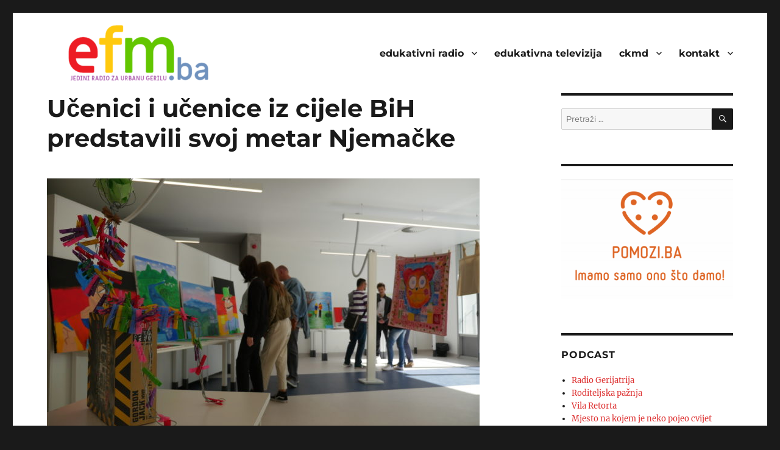

--- FILE ---
content_type: text/html; charset=UTF-8
request_url: https://efm.ba/ucenici-i-ucenice-iz-cijele-bih-predstavili-svoj-metar-njemack/
body_size: 19499
content:
<!DOCTYPE html>
<html lang="bs-BA" class="no-js">
<head>
	<meta charset="UTF-8">
	<meta name="viewport" content="width=device-width, initial-scale=1.0">
	<link rel="profile" href="https://gmpg.org/xfn/11">
		<link rel="pingback" href="https://efm.ba/xmlrpc.php">
		<script>
(function(html){html.className = html.className.replace(/\bno-js\b/,'js')})(document.documentElement);
//# sourceURL=twentysixteen_javascript_detection
</script>
<title>Učenici i učenice iz cijele BiH predstavili svoj metar Njemačke &#8211; © 1996-2026 EFM.ba. All Rights Reserved.</title>
<meta name='robots' content='max-image-preview:large' />
<link rel="alternate" type="application/rss+xml" title="© 1996-2026 EFM.ba. All Rights Reserved. &raquo; novosti" href="https://efm.ba/feed/" />
<link rel="alternate" type="application/rss+xml" title="© 1996-2026 EFM.ba. All Rights Reserved. &raquo;  novosti o komentarima" href="https://efm.ba/comments/feed/" />
<link rel="alternate" type="application/rss+xml" title="© 1996-2026 EFM.ba. All Rights Reserved. &raquo; Učenici i učenice iz cijele BiH predstavili svoj metar Njemačke novosti o komentarima" href="https://efm.ba/ucenici-i-ucenice-iz-cijele-bih-predstavili-svoj-metar-njemack/feed/" />
<link rel="alternate" title="oEmbed (JSON)" type="application/json+oembed" href="https://efm.ba/wp-json/oembed/1.0/embed?url=https%3A%2F%2Fefm.ba%2Fucenici-i-ucenice-iz-cijele-bih-predstavili-svoj-metar-njemack%2F" />
<link rel="alternate" title="oEmbed (XML)" type="text/xml+oembed" href="https://efm.ba/wp-json/oembed/1.0/embed?url=https%3A%2F%2Fefm.ba%2Fucenici-i-ucenice-iz-cijele-bih-predstavili-svoj-metar-njemack%2F&#038;format=xml" />
<style id='wp-img-auto-sizes-contain-inline-css'>
img:is([sizes=auto i],[sizes^="auto," i]){contain-intrinsic-size:3000px 1500px}
/*# sourceURL=wp-img-auto-sizes-contain-inline-css */
</style>

<link rel='stylesheet' id='fttb-style-css' href='https://efm.ba/wp-content/plugins/float-to-top-button/css/float-to-top-button.min.css?ver=2.3.6' media='all' />
<link rel='stylesheet' id='pmb_common-css' href='https://efm.ba/wp-content/plugins/print-my-blog/assets/styles/pmb-common.css?ver=1763645541' media='all' />
<style id='wp-emoji-styles-inline-css'>

	img.wp-smiley, img.emoji {
		display: inline !important;
		border: none !important;
		box-shadow: none !important;
		height: 1em !important;
		width: 1em !important;
		margin: 0 0.07em !important;
		vertical-align: -0.1em !important;
		background: none !important;
		padding: 0 !important;
	}
/*# sourceURL=wp-emoji-styles-inline-css */
</style>
<link rel='stylesheet' id='wp-block-library-css' href='https://efm.ba/wp-includes/css/dist/block-library/style.min.css?ver=6.9' media='all' />
<style id='global-styles-inline-css'>
:root{--wp--preset--aspect-ratio--square: 1;--wp--preset--aspect-ratio--4-3: 4/3;--wp--preset--aspect-ratio--3-4: 3/4;--wp--preset--aspect-ratio--3-2: 3/2;--wp--preset--aspect-ratio--2-3: 2/3;--wp--preset--aspect-ratio--16-9: 16/9;--wp--preset--aspect-ratio--9-16: 9/16;--wp--preset--color--black: #000000;--wp--preset--color--cyan-bluish-gray: #abb8c3;--wp--preset--color--white: #fff;--wp--preset--color--pale-pink: #f78da7;--wp--preset--color--vivid-red: #cf2e2e;--wp--preset--color--luminous-vivid-orange: #ff6900;--wp--preset--color--luminous-vivid-amber: #fcb900;--wp--preset--color--light-green-cyan: #7bdcb5;--wp--preset--color--vivid-green-cyan: #00d084;--wp--preset--color--pale-cyan-blue: #8ed1fc;--wp--preset--color--vivid-cyan-blue: #0693e3;--wp--preset--color--vivid-purple: #9b51e0;--wp--preset--color--dark-gray: #1a1a1a;--wp--preset--color--medium-gray: #686868;--wp--preset--color--light-gray: #e5e5e5;--wp--preset--color--blue-gray: #4d545c;--wp--preset--color--bright-blue: #007acc;--wp--preset--color--light-blue: #9adffd;--wp--preset--color--dark-brown: #402b30;--wp--preset--color--medium-brown: #774e24;--wp--preset--color--dark-red: #640c1f;--wp--preset--color--bright-red: #ff675f;--wp--preset--color--yellow: #ffef8e;--wp--preset--gradient--vivid-cyan-blue-to-vivid-purple: linear-gradient(135deg,rgb(6,147,227) 0%,rgb(155,81,224) 100%);--wp--preset--gradient--light-green-cyan-to-vivid-green-cyan: linear-gradient(135deg,rgb(122,220,180) 0%,rgb(0,208,130) 100%);--wp--preset--gradient--luminous-vivid-amber-to-luminous-vivid-orange: linear-gradient(135deg,rgb(252,185,0) 0%,rgb(255,105,0) 100%);--wp--preset--gradient--luminous-vivid-orange-to-vivid-red: linear-gradient(135deg,rgb(255,105,0) 0%,rgb(207,46,46) 100%);--wp--preset--gradient--very-light-gray-to-cyan-bluish-gray: linear-gradient(135deg,rgb(238,238,238) 0%,rgb(169,184,195) 100%);--wp--preset--gradient--cool-to-warm-spectrum: linear-gradient(135deg,rgb(74,234,220) 0%,rgb(151,120,209) 20%,rgb(207,42,186) 40%,rgb(238,44,130) 60%,rgb(251,105,98) 80%,rgb(254,248,76) 100%);--wp--preset--gradient--blush-light-purple: linear-gradient(135deg,rgb(255,206,236) 0%,rgb(152,150,240) 100%);--wp--preset--gradient--blush-bordeaux: linear-gradient(135deg,rgb(254,205,165) 0%,rgb(254,45,45) 50%,rgb(107,0,62) 100%);--wp--preset--gradient--luminous-dusk: linear-gradient(135deg,rgb(255,203,112) 0%,rgb(199,81,192) 50%,rgb(65,88,208) 100%);--wp--preset--gradient--pale-ocean: linear-gradient(135deg,rgb(255,245,203) 0%,rgb(182,227,212) 50%,rgb(51,167,181) 100%);--wp--preset--gradient--electric-grass: linear-gradient(135deg,rgb(202,248,128) 0%,rgb(113,206,126) 100%);--wp--preset--gradient--midnight: linear-gradient(135deg,rgb(2,3,129) 0%,rgb(40,116,252) 100%);--wp--preset--font-size--small: 13px;--wp--preset--font-size--medium: 20px;--wp--preset--font-size--large: 36px;--wp--preset--font-size--x-large: 42px;--wp--preset--spacing--20: 0.44rem;--wp--preset--spacing--30: 0.67rem;--wp--preset--spacing--40: 1rem;--wp--preset--spacing--50: 1.5rem;--wp--preset--spacing--60: 2.25rem;--wp--preset--spacing--70: 3.38rem;--wp--preset--spacing--80: 5.06rem;--wp--preset--shadow--natural: 6px 6px 9px rgba(0, 0, 0, 0.2);--wp--preset--shadow--deep: 12px 12px 50px rgba(0, 0, 0, 0.4);--wp--preset--shadow--sharp: 6px 6px 0px rgba(0, 0, 0, 0.2);--wp--preset--shadow--outlined: 6px 6px 0px -3px rgb(255, 255, 255), 6px 6px rgb(0, 0, 0);--wp--preset--shadow--crisp: 6px 6px 0px rgb(0, 0, 0);}:where(.is-layout-flex){gap: 0.5em;}:where(.is-layout-grid){gap: 0.5em;}body .is-layout-flex{display: flex;}.is-layout-flex{flex-wrap: wrap;align-items: center;}.is-layout-flex > :is(*, div){margin: 0;}body .is-layout-grid{display: grid;}.is-layout-grid > :is(*, div){margin: 0;}:where(.wp-block-columns.is-layout-flex){gap: 2em;}:where(.wp-block-columns.is-layout-grid){gap: 2em;}:where(.wp-block-post-template.is-layout-flex){gap: 1.25em;}:where(.wp-block-post-template.is-layout-grid){gap: 1.25em;}.has-black-color{color: var(--wp--preset--color--black) !important;}.has-cyan-bluish-gray-color{color: var(--wp--preset--color--cyan-bluish-gray) !important;}.has-white-color{color: var(--wp--preset--color--white) !important;}.has-pale-pink-color{color: var(--wp--preset--color--pale-pink) !important;}.has-vivid-red-color{color: var(--wp--preset--color--vivid-red) !important;}.has-luminous-vivid-orange-color{color: var(--wp--preset--color--luminous-vivid-orange) !important;}.has-luminous-vivid-amber-color{color: var(--wp--preset--color--luminous-vivid-amber) !important;}.has-light-green-cyan-color{color: var(--wp--preset--color--light-green-cyan) !important;}.has-vivid-green-cyan-color{color: var(--wp--preset--color--vivid-green-cyan) !important;}.has-pale-cyan-blue-color{color: var(--wp--preset--color--pale-cyan-blue) !important;}.has-vivid-cyan-blue-color{color: var(--wp--preset--color--vivid-cyan-blue) !important;}.has-vivid-purple-color{color: var(--wp--preset--color--vivid-purple) !important;}.has-black-background-color{background-color: var(--wp--preset--color--black) !important;}.has-cyan-bluish-gray-background-color{background-color: var(--wp--preset--color--cyan-bluish-gray) !important;}.has-white-background-color{background-color: var(--wp--preset--color--white) !important;}.has-pale-pink-background-color{background-color: var(--wp--preset--color--pale-pink) !important;}.has-vivid-red-background-color{background-color: var(--wp--preset--color--vivid-red) !important;}.has-luminous-vivid-orange-background-color{background-color: var(--wp--preset--color--luminous-vivid-orange) !important;}.has-luminous-vivid-amber-background-color{background-color: var(--wp--preset--color--luminous-vivid-amber) !important;}.has-light-green-cyan-background-color{background-color: var(--wp--preset--color--light-green-cyan) !important;}.has-vivid-green-cyan-background-color{background-color: var(--wp--preset--color--vivid-green-cyan) !important;}.has-pale-cyan-blue-background-color{background-color: var(--wp--preset--color--pale-cyan-blue) !important;}.has-vivid-cyan-blue-background-color{background-color: var(--wp--preset--color--vivid-cyan-blue) !important;}.has-vivid-purple-background-color{background-color: var(--wp--preset--color--vivid-purple) !important;}.has-black-border-color{border-color: var(--wp--preset--color--black) !important;}.has-cyan-bluish-gray-border-color{border-color: var(--wp--preset--color--cyan-bluish-gray) !important;}.has-white-border-color{border-color: var(--wp--preset--color--white) !important;}.has-pale-pink-border-color{border-color: var(--wp--preset--color--pale-pink) !important;}.has-vivid-red-border-color{border-color: var(--wp--preset--color--vivid-red) !important;}.has-luminous-vivid-orange-border-color{border-color: var(--wp--preset--color--luminous-vivid-orange) !important;}.has-luminous-vivid-amber-border-color{border-color: var(--wp--preset--color--luminous-vivid-amber) !important;}.has-light-green-cyan-border-color{border-color: var(--wp--preset--color--light-green-cyan) !important;}.has-vivid-green-cyan-border-color{border-color: var(--wp--preset--color--vivid-green-cyan) !important;}.has-pale-cyan-blue-border-color{border-color: var(--wp--preset--color--pale-cyan-blue) !important;}.has-vivid-cyan-blue-border-color{border-color: var(--wp--preset--color--vivid-cyan-blue) !important;}.has-vivid-purple-border-color{border-color: var(--wp--preset--color--vivid-purple) !important;}.has-vivid-cyan-blue-to-vivid-purple-gradient-background{background: var(--wp--preset--gradient--vivid-cyan-blue-to-vivid-purple) !important;}.has-light-green-cyan-to-vivid-green-cyan-gradient-background{background: var(--wp--preset--gradient--light-green-cyan-to-vivid-green-cyan) !important;}.has-luminous-vivid-amber-to-luminous-vivid-orange-gradient-background{background: var(--wp--preset--gradient--luminous-vivid-amber-to-luminous-vivid-orange) !important;}.has-luminous-vivid-orange-to-vivid-red-gradient-background{background: var(--wp--preset--gradient--luminous-vivid-orange-to-vivid-red) !important;}.has-very-light-gray-to-cyan-bluish-gray-gradient-background{background: var(--wp--preset--gradient--very-light-gray-to-cyan-bluish-gray) !important;}.has-cool-to-warm-spectrum-gradient-background{background: var(--wp--preset--gradient--cool-to-warm-spectrum) !important;}.has-blush-light-purple-gradient-background{background: var(--wp--preset--gradient--blush-light-purple) !important;}.has-blush-bordeaux-gradient-background{background: var(--wp--preset--gradient--blush-bordeaux) !important;}.has-luminous-dusk-gradient-background{background: var(--wp--preset--gradient--luminous-dusk) !important;}.has-pale-ocean-gradient-background{background: var(--wp--preset--gradient--pale-ocean) !important;}.has-electric-grass-gradient-background{background: var(--wp--preset--gradient--electric-grass) !important;}.has-midnight-gradient-background{background: var(--wp--preset--gradient--midnight) !important;}.has-small-font-size{font-size: var(--wp--preset--font-size--small) !important;}.has-medium-font-size{font-size: var(--wp--preset--font-size--medium) !important;}.has-large-font-size{font-size: var(--wp--preset--font-size--large) !important;}.has-x-large-font-size{font-size: var(--wp--preset--font-size--x-large) !important;}
/*# sourceURL=global-styles-inline-css */
</style>

<style id='classic-theme-styles-inline-css'>
/*! This file is auto-generated */
.wp-block-button__link{color:#fff;background-color:#32373c;border-radius:9999px;box-shadow:none;text-decoration:none;padding:calc(.667em + 2px) calc(1.333em + 2px);font-size:1.125em}.wp-block-file__button{background:#32373c;color:#fff;text-decoration:none}
/*# sourceURL=/wp-includes/css/classic-themes.min.css */
</style>
<style id='wpxpo-global-style-inline-css'>
:root { --preset-color1: #037fff --preset-color2: #026fe0 --preset-color3: #071323 --preset-color4: #132133 --preset-color5: #34495e --preset-color6: #787676 --preset-color7: #f0f2f3 --preset-color8: #f8f9fa --preset-color9: #ffffff }
/*# sourceURL=wpxpo-global-style-inline-css */
</style>
<style id='ultp-preset-colors-style-inline-css'>
:root { --postx_preset_Base_1_color: #f4f4ff; --postx_preset_Base_2_color: #dddff8; --postx_preset_Base_3_color: #B4B4D6; --postx_preset_Primary_color: #3323f0; --postx_preset_Secondary_color: #4a5fff; --postx_preset_Tertiary_color: #FFFFFF; --postx_preset_Contrast_3_color: rgba(108,85,115,1); --postx_preset_Contrast_2_color: #262657; --postx_preset_Contrast_1_color: #10102e; --postx_preset_Over_Primary_color: #ffffff; --postx_preset_Custom_2z_color: rgba(184,35,196,1);  }
/*# sourceURL=ultp-preset-colors-style-inline-css */
</style>
<style id='ultp-preset-gradient-style-inline-css'>
:root { --postx_preset_Primary_to_Secondary_to_Right_gradient: linear-gradient(90deg, var(--postx_preset_Primary_color) 0%, var(--postx_preset_Secondary_color) 100%); --postx_preset_Primary_to_Secondary_to_Bottom_gradient: linear-gradient(180deg, var(--postx_preset_Primary_color) 0%, var(--postx_preset_Secondary_color) 100%); --postx_preset_Secondary_to_Primary_to_Right_gradient: linear-gradient(90deg, var(--postx_preset_Secondary_color) 0%, var(--postx_preset_Primary_color) 100%); --postx_preset_Secondary_to_Primary_to_Bottom_gradient: linear-gradient(180deg, var(--postx_preset_Secondary_color) 0%, var(--postx_preset_Primary_color) 100%); --postx_preset_Cold_Evening_gradient: linear-gradient(0deg, rgb(12, 52, 131) 0%, rgb(162, 182, 223) 100%, rgb(107, 140, 206) 100%, rgb(162, 182, 223) 100%); --postx_preset_Purple_Division_gradient: linear-gradient(0deg, rgb(112, 40, 228) 0%, rgb(229, 178, 202) 100%); --postx_preset_Over_Sun_gradient: linear-gradient(60deg, rgb(171, 236, 214) 0%, rgb(251, 237, 150) 100%); --postx_preset_Morning_Salad_gradient: linear-gradient(-255deg, rgb(183, 248, 219) 0%, rgb(80, 167, 194) 100%); --postx_preset_Fabled_Sunset_gradient: linear-gradient(-270deg, rgb(35, 21, 87) 0%, rgb(68, 16, 122) 29%, rgb(255, 19, 97) 67%, rgb(255, 248, 0) 100%);  }
/*# sourceURL=ultp-preset-gradient-style-inline-css */
</style>
<style id='ultp-preset-typo-style-inline-css'>
@import url('https://fonts.googleapis.com/css?family=Roboto:100,100i,300,300i,400,400i,500,500i,700,700i,900,900i'); :root { --postx_preset_Heading_typo_font_family: Roboto; --postx_preset_Heading_typo_font_family_type: sans-serif; --postx_preset_Heading_typo_font_weight: 600; --postx_preset_Heading_typo_text_transform: capitalize; --postx_preset_Body_and_Others_typo_font_family: Roboto; --postx_preset_Body_and_Others_typo_font_family_type: sans-serif; --postx_preset_Body_and_Others_typo_font_weight: 400; --postx_preset_Body_and_Others_typo_text_transform: lowercase; --postx_preset_body_typo_font_size_lg: 16px; --postx_preset_paragraph_1_typo_font_size_lg: 12px; --postx_preset_paragraph_2_typo_font_size_lg: 12px; --postx_preset_paragraph_3_typo_font_size_lg: 12px; --postx_preset_heading_h1_typo_font_size_lg: 42px; --postx_preset_heading_h2_typo_font_size_lg: 36px; --postx_preset_heading_h3_typo_font_size_lg: 30px; --postx_preset_heading_h4_typo_font_size_lg: 24px; --postx_preset_heading_h5_typo_font_size_lg: 20px; --postx_preset_heading_h6_typo_font_size_lg: 16px; }
/*# sourceURL=ultp-preset-typo-style-inline-css */
</style>
<link rel='stylesheet' id='twentysixteen-fonts-css' href='https://efm.ba/wp-content/themes/twentysixteen/fonts/merriweather-plus-montserrat-plus-inconsolata.css?ver=20230328' media='all' />
<link rel='stylesheet' id='genericons-css' href='https://efm.ba/wp-content/themes/twentysixteen/genericons/genericons.css?ver=20251101' media='all' />
<link rel='stylesheet' id='twentysixteen-style-css' href='https://efm.ba/wp-content/themes/twentysixteen/style.css?ver=20251202' media='all' />
<style id='twentysixteen-style-inline-css'>

		/* Custom Link Color */
		.menu-toggle:hover,
		.menu-toggle:focus,
		a,
		.main-navigation a:hover,
		.main-navigation a:focus,
		.dropdown-toggle:hover,
		.dropdown-toggle:focus,
		.social-navigation a:hover:before,
		.social-navigation a:focus:before,
		.post-navigation a:hover .post-title,
		.post-navigation a:focus .post-title,
		.tagcloud a:hover,
		.tagcloud a:focus,
		.site-branding .site-title a:hover,
		.site-branding .site-title a:focus,
		.entry-title a:hover,
		.entry-title a:focus,
		.entry-footer a:hover,
		.entry-footer a:focus,
		.comment-metadata a:hover,
		.comment-metadata a:focus,
		.pingback .comment-edit-link:hover,
		.pingback .comment-edit-link:focus,
		.comment-reply-link,
		.comment-reply-link:hover,
		.comment-reply-link:focus,
		.required,
		.site-info a:hover,
		.site-info a:focus {
			color: #dd3333;
		}

		mark,
		ins,
		button:hover,
		button:focus,
		input[type="button"]:hover,
		input[type="button"]:focus,
		input[type="reset"]:hover,
		input[type="reset"]:focus,
		input[type="submit"]:hover,
		input[type="submit"]:focus,
		.pagination .prev:hover,
		.pagination .prev:focus,
		.pagination .next:hover,
		.pagination .next:focus,
		.widget_calendar tbody a,
		.page-links a:hover,
		.page-links a:focus {
			background-color: #dd3333;
		}

		input[type="date"]:focus,
		input[type="time"]:focus,
		input[type="datetime-local"]:focus,
		input[type="week"]:focus,
		input[type="month"]:focus,
		input[type="text"]:focus,
		input[type="email"]:focus,
		input[type="url"]:focus,
		input[type="password"]:focus,
		input[type="search"]:focus,
		input[type="tel"]:focus,
		input[type="number"]:focus,
		textarea:focus,
		.tagcloud a:hover,
		.tagcloud a:focus,
		.menu-toggle:hover,
		.menu-toggle:focus {
			border-color: #dd3333;
		}

		@media screen and (min-width: 56.875em) {
			.main-navigation li:hover > a,
			.main-navigation li.focus > a {
				color: #dd3333;
			}
		}
	
/*# sourceURL=twentysixteen-style-inline-css */
</style>
<link rel='stylesheet' id='twentysixteen-block-style-css' href='https://efm.ba/wp-content/themes/twentysixteen/css/blocks.css?ver=20240817' media='all' />
<script src="https://efm.ba/wp-includes/js/jquery/jquery.min.js?ver=3.7.1" id="jquery-core-js"></script>
<script src="https://efm.ba/wp-includes/js/jquery/jquery-migrate.min.js?ver=3.4.1" id="jquery-migrate-js"></script>
<script id="twentysixteen-script-js-extra">
var screenReaderText = {"expand":"pro\u0161iri podmeni","collapse":"zatvori podmeni"};
//# sourceURL=twentysixteen-script-js-extra
</script>
<script src="https://efm.ba/wp-content/themes/twentysixteen/js/functions.js?ver=20230629" id="twentysixteen-script-js" defer data-wp-strategy="defer"></script>
<link rel="https://api.w.org/" href="https://efm.ba/wp-json/" /><link rel="alternate" title="JSON" type="application/json" href="https://efm.ba/wp-json/wp/v2/posts/7759" /><link rel="EditURI" type="application/rsd+xml" title="RSD" href="https://efm.ba/xmlrpc.php?rsd" />
<meta name="generator" content="WordPress 6.9" />
<link rel="canonical" href="https://efm.ba/ucenici-i-ucenice-iz-cijele-bih-predstavili-svoj-metar-njemack/" />
<link rel='shortlink' href='https://efm.ba/?p=7759' />
<!--Customizer CSS--> 
<style type="text/css">
.site-footer span[role=separator] {
    display: none;
}
.site-info>a:last-child {
    display: none;
}
.site-footer .site-title:after {
    display: none;
}
</style> 
<!--/Customizer CSS-->
		<style type="text/css" id="twentysixteen-header-css">
		.site-branding {
			margin: 0 auto 0 0;
		}

		.site-branding .site-title,
		.site-description {
			clip-path: inset(50%);
			position: absolute;
		}
		</style>
		<link rel="icon" href="https://efm.ba/wp-content/uploads/2017/04/cropped-efm_logo_manual_white_50-1-32x32.png" sizes="32x32" />
<link rel="icon" href="https://efm.ba/wp-content/uploads/2017/04/cropped-efm_logo_manual_white_50-1-192x192.png" sizes="192x192" />
<link rel="apple-touch-icon" href="https://efm.ba/wp-content/uploads/2017/04/cropped-efm_logo_manual_white_50-1-180x180.png" />
<meta name="msapplication-TileImage" content="https://efm.ba/wp-content/uploads/2017/04/cropped-efm_logo_manual_white_50-1-270x270.png" />
		<style id="wp-custom-css">
			.pt-cv-readmore {
    color: whitesmoke !important;
    background-color: coral !important;
	background-image: linear-gradient(lightblue, darkblue) !important;
  border: none !important;
	font-size: 14px !important;
	text-transform: lowercase;
	font-weight: 700 !important;
}

.pt-cv-thumbnail pull-left {
	border: 1px solid #1e73be !important;
}

psac-post-title {
	border: 1px solid #1e73be !important;
}

@media screen and (min-width: 61.5625em) {
  #masthead {
    padding-top: 1em;
		padding-bottom: 1em;
  }
	.site-branding,
	.site-header-menu {
		margin-left: 30px;
		font-weight: 700 !important;
	},
  .header-image {
    margin: 1.5em 0;
  }
}

.custom-logo {
	max-width: 380px !important;

.site-description {
	font-weight: 800 !important;
	padding: 8px 5px 5px 41px;
	background-color: #eeeeee !important;
	border: 1pt solid #ddd !important;
	border-radius: 5px;
}

@import url('https://fonts.googleapis.com/css2?family=Alegreya+Sans:wght@700&display=swap') !important;

.site-title {
font-family: 'Alegreya Sans', sans-serif !important;
	font-size: 3rem !important;
}

.ckmdlinkovi a{
	color: #182B6F;
	font-weight: 900;
}

.etvlinkovi a{
	color: #97CD5F;
	font-weight: 900;
}

.efmlinkovi a{
	color: #lightblue;
	font-weight: 900;
}
			</style>
		<link rel='stylesheet' id='category_posts_tabber-css' href='https://efm.ba/wp-content/plugins/category-posts-tabber/css/cpt-widget.css' media='all' />
</head>

<body class="wp-singular post-template-default single single-post postid-7759 single-format-standard wp-custom-logo wp-embed-responsive wp-theme-twentysixteen postx-page group-blog">
<div id="page" class="site">
	<div class="site-inner">
		<a class="skip-link screen-reader-text" href="#content">
			Preskoči na sadržaj		</a>

		<header id="masthead" class="site-header">
			<div class="site-header-main">
				<div class="site-branding">
					<a href="https://efm.ba/" class="custom-logo-link" rel="home"><img width="240" height="100" src="https://efm.ba/wp-content/uploads/2020/11/cropped-EFM_LOGO480x200_trans.png" class="custom-logo" alt="© 1996-2026 EFM.ba. All Rights Reserved." decoding="async" /></a>						<p class="site-title"><a href="https://efm.ba/" rel="home" >© 1996-2026 EFM.ba. All Rights Reserved.</a></p>
												<p class="site-description">Ko ne sluša neće ni čut..</p>
									</div><!-- .site-branding -->

									<button id="menu-toggle" class="menu-toggle">Meni</button>

					<div id="site-header-menu" class="site-header-menu">
													<nav id="site-navigation" class="main-navigation" aria-label="Glavni meni">
								<div class="menu-glavni-container"><ul id="menu-glavni" class="primary-menu"><li id="menu-item-9306" class="menu-item menu-item-type-custom menu-item-object-custom menu-item-home menu-item-has-children menu-item-9306"><a href="http://efm.ba/">edukativni radio</a>
<ul class="sub-menu">
	<li id="menu-item-62" class="menu-item menu-item-type-post_type menu-item-object-page menu-item-62"><a href="https://efm.ba/muzika-umjetnost-kultura-akcija/">muzika. umjetnost. kultura. akcija.</a></li>
	<li id="menu-item-15470" class="menu-item menu-item-type-custom menu-item-object-custom menu-item-15470"><a href="https://zokacatic.com/category/crtice-iz-zgrada/">crtice iz (z)grada</a></li>
	<li id="menu-item-10747" class="menu-item menu-item-type-post_type menu-item-object-page menu-item-10747"><a href="https://efm.ba/efm-podcast/">efm podcast</a></li>
</ul>
</li>
<li id="menu-item-10744" class="menu-item menu-item-type-post_type menu-item-object-page menu-item-10744"><a href="https://efm.ba/edukativna-televizija/">edukativna televizija</a></li>
<li id="menu-item-10734" class="menu-item menu-item-type-post_type menu-item-object-page menu-item-has-children menu-item-10734"><a href="https://efm.ba/ckmd-vijesti/">ckmd</a>
<ul class="sub-menu">
	<li id="menu-item-10739" class="menu-item menu-item-type-post_type menu-item-object-page menu-item-10739"><a href="https://efm.ba/ckmd-o-nama/">o nama</a></li>
	<li id="menu-item-3409" class="menu-item menu-item-type-post_type menu-item-object-page menu-item-3409"><a href="https://efm.ba/ckmd-vijesti/usluge-centra-za-kulturnu-medijsku-dekontaminaciju/">usluge</a></li>
	<li id="menu-item-3408" class="menu-item menu-item-type-post_type menu-item-object-page menu-item-3408"><a href="https://efm.ba/ckmd-vijesti/tim-centra-za-kulturnu-medijsku-dekontaminaciju/">tim</a></li>
	<li id="menu-item-3407" class="menu-item menu-item-type-post_type menu-item-object-page menu-item-has-children menu-item-3407"><a href="https://efm.ba/ckmd-vijesti/projekti-centra-za-kulturnu-medijsku-dekontaminaciju/">projekti</a>
	<ul class="sub-menu">
		<li id="menu-item-3420" class="menu-item menu-item-type-post_type menu-item-object-page menu-item-3420"><a href="https://efm.ba/ckmd-vijesti/projekti-centra-za-kulturnu-medijsku-dekontaminaciju/ad-hoc-aktivizam/">ad hoc aktivizam</a></li>
		<li id="menu-item-3492" class="menu-item menu-item-type-post_type menu-item-object-page menu-item-3492"><a href="https://efm.ba/ckmd-vijesti/projekti-centra-za-kulturnu-medijsku-dekontaminaciju/print-audio-video-novinarstvo/">print, audio i video novinarstvo</a></li>
		<li id="menu-item-3444" class="menu-item menu-item-type-post_type menu-item-object-page menu-item-3444"><a href="https://efm.ba/ckmd-vijesti/projekti-centra-za-kulturnu-medijsku-dekontaminaciju/istrazivacko-novinarstvo-u-borbi-protiv-mita-korupcije/">istraživačko novinarstvo u borbi protiv mita i korupcije</a></li>
	</ul>
</li>
	<li id="menu-item-10735" class="menu-item menu-item-type-post_type menu-item-object-page menu-item-10735"><a href="https://efm.ba/ckmd-vijesti/">vijesti</a></li>
</ul>
</li>
<li id="menu-item-3742" class="menu-item menu-item-type-post_type menu-item-object-page menu-item-has-children menu-item-3742"><a href="https://efm.ba/kontakt/">kontakt</a>
<ul class="sub-menu">
	<li id="menu-item-23" class="menu-item menu-item-type-post_type menu-item-object-page menu-item-23"><a href="https://efm.ba/efm-marketing/">marketing</a></li>
</ul>
</li>
</ul></div>							</nav><!-- .main-navigation -->
						
											</div><!-- .site-header-menu -->
							</div><!-- .site-header-main -->

					</header><!-- .site-header -->

		<div id="content" class="site-content">

<div id="primary" class="content-area">
	<main id="main" class="site-main">
		
<article id="post-7759" class="post-7759 post type-post status-publish format-standard has-post-thumbnail hentry category-ckmd">
	<header class="entry-header">
		<h1 class="entry-title">Učenici i učenice iz cijele BiH predstavili svoj metar Njemačke</h1>	</header><!-- .entry-header -->

	
	
		<div class="post-thumbnail">
			<img width="710" height="420" src="https://efm.ba/wp-content/uploads/2019/10/Goethe-Izlozba-radova-8-710x420.jpg" class="attachment-post-thumbnail size-post-thumbnail wp-post-image" alt="" decoding="async" fetchpriority="high" sizes="(max-width: 709px) 85vw, (max-width: 909px) 67vw, (max-width: 984px) 60vw, (max-width: 1362px) 62vw, 840px" />	</div><!-- .post-thumbnail -->

	
	<div class="entry-content">
		<p>Izložba umjetničkih radova pedeset učenika i učenica osnovnih i srednjih škola iz Sarajeva, Tuzle, Mostara, Zenice, Bijeljine, Bosanske Krupe, Gračanice, Trebinja i Nemile predstavljena je u Dječijoj kući Novo Sarajevo. Radovi su nastali kao rezultat dvodnevnih umjetničkih radionica iz oblasti slikarstva, vajarstva i grafike koje su održane u Srednjoj školi primijenjenih umjetnosti u Sarajevu. Radionice i izložba realizirani su u okviru projekta (M)ein Meter Deutschland / (Moj) metar Njemačke koji Goethe-Institut BiH implementira u saradnji sa svojim partnerskim školama (PASCH).</p>
<p>Učenici i učenice su vlastitim radovima iz perspektive svoje domovine predstavili kako oni vide svoj metar Njemačke. Naglašavajući odlično druženje sa vršnjacima iz svih dijelova BiH, učenica Opće gimnazije iz Bosanske Krupe, Lejla Mesić, istakla je da su imali priliku naučiti dosta novih stvari. “<em>Svoju kreativnost ispoljili smo kroz umjetnički pravac koji nam najviše odgovara. Ja sam odabrala grafiku i zajedno sa drugim učenicima i učenicama izrađivala sam torbu i ceker kojim smo pokazali povezanost Bosne i Hercegovine i Njemačke</em>“, navela je Lejla Mesić te izrazila nadu da će se projekat nastaviti i u narednim godinama.</p>
<p><img decoding="async" class="size-medium wp-image-7760 alignright" src="https://efm.ba/wp-content/uploads/2019/10/Goethe-Izlozba-radova-2-300x200.jpg" alt="" width="300" height="200" srcset="https://efm.ba/wp-content/uploads/2019/10/Goethe-Izlozba-radova-2-300x200.jpg 300w, https://efm.ba/wp-content/uploads/2019/10/Goethe-Izlozba-radova-2-400x267.jpg 400w, https://efm.ba/wp-content/uploads/2019/10/Goethe-Izlozba-radova-2-768x512.jpg 768w, https://efm.ba/wp-content/uploads/2019/10/Goethe-Izlozba-radova-2-1024x683.jpg 1024w, https://efm.ba/wp-content/uploads/2019/10/Goethe-Izlozba-radova-2.jpg 1620w" sizes="(max-width: 300px) 85vw, 300px" /></p>
<p>Profesor njemačkog jezika u gimnaziji Jovan Dučić u Trebinju, Nemanja Milošević, naveo je da ovaj projekat Goethe-Instituta nudi jedan potpuno novi pristup u kojem se djeca kroz umjetnost povezuju. “<em>Nakon dvodnevnih radionica mogu reći da su djeca stekla neke nove vještine kao i mi profesori koji smo sve vrijeme bili aktivni sudionici cijelog događaja. Ovo je bila idealna prilika za djecu da se umreže i da malo promijene uglove posmatranja svijeta oko sebe. Razmijenili su iskustva i jako lijepo se družili</em>“, kazao je Milošević te dodao da je cijeli projekat pun pogodak i da je otvorio nove perspektive za ove mlade ljude.</p>
<p>“<em>Ovom izložbom najviše smo željeli vidjeti kako mladi vide Njemačku, kako vide vezu između Njemačke i BiH te koje želje i snove imaju. Svojim radovima pokazali su nam i mnogo više od toga, a to je da su vrhunski umjetnici</em>“, istakla je direktorica jezičkog odjela Goethe-Instituta u BiH, Alexandra Mittler dok je koordinator Inicijative PASCH u BiH, Adnan Čevra, naglasio da su sve aktivnosti Inicijative zapravo ulaganje u budućnost mladih.</p>
<p>&nbsp;</p>
<p><em>Inicijativa “Škole: Partneri budućnosti“ (PASCH) realizira se širom svijeta uz pokroviteljstvo Ureda za vanjske poslove SR Njemačke, a u BiH se implementira u saradnji sa Goethe-Institutom, Centralom za školstvo u inostranstvu (ZfA), Njemačkom službom za akademsku razmjenu (DAAD) i Pedagoškom službom za razmjenu (PAD). U Bosni i Hercegovini trenutno postoje 22 škole koje su dio Inicijative PASCH, a ukupno ih širom svijeta ima 1800.</em></p>
	</div><!-- .entry-content -->

	<footer class="entry-footer">
		<span class="byline"><img alt='' src='https://secure.gravatar.com/avatar/4e7345959bbe3848e4a23d2d908e7fcb90e09831901c1b7398aed7a4fc163c9d?s=49&#038;d=mm&#038;r=g' srcset='https://secure.gravatar.com/avatar/4e7345959bbe3848e4a23d2d908e7fcb90e09831901c1b7398aed7a4fc163c9d?s=98&#038;d=mm&#038;r=g 2x' class='avatar avatar-49 photo' height='49' width='49' decoding='async'/><span class="screen-reader-text">Autor </span><span class="author vcard"><a class="url fn n" href="https://efm.ba/author/zoka/">urednik</a></span></span><span class="posted-on"><span class="screen-reader-text">Objavljeno </span><a href="https://efm.ba/ucenici-i-ucenice-iz-cijele-bih-predstavili-svoj-metar-njemack/" rel="bookmark"><time class="entry-date published" datetime="2019-10-21T09:19:12+02:00">21. 10. 2019.</time><time class="updated" datetime="2019-10-21T09:19:43+02:00">21. 10. 2019.</time></a></span><span class="cat-links"><span class="screen-reader-text">Kategorije </span><a href="https://efm.ba/category/ckmd/" rel="category tag">Vijesti iz Centra</a></span>			</footer><!-- .entry-footer -->
</article><!-- #post-7759 -->

<div id="comments" class="comments-area">

	
	
		<div id="respond" class="comment-respond">
		<h2 id="reply-title" class="comment-reply-title">Komentariši <small><a rel="nofollow" id="cancel-comment-reply-link" href="/ucenici-i-ucenice-iz-cijele-bih-predstavili-svoj-metar-njemack/#respond" style="display:none;">Poništi odgovor</a></small></h2><form action="https://efm.ba/wp-comments-post.php" method="post" id="commentform" class="comment-form"><p class="comment-notes"><span id="email-notes">Vaša email adresa neće biti objavljivana.</span> <span class="required-field-message">Neophodna polja su označena sa <span class="required">*</span></span></p><p class="comment-form-comment"><label for="comment">Komentar <span class="required">*</span></label> <textarea id="comment" name="comment" cols="45" rows="8" maxlength="65525" required></textarea></p><p class="comment-form-author"><label for="author">Ime <span class="required">*</span></label> <input id="author" name="author" type="text" value="" size="30" maxlength="245" autocomplete="name" required /></p>
<p class="comment-form-email"><label for="email">Email <span class="required">*</span></label> <input id="email" name="email" type="email" value="" size="30" maxlength="100" aria-describedby="email-notes" autocomplete="email" required /></p>
<p class="comment-form-url"><label for="url">Web stranica</label> <input id="url" name="url" type="url" value="" size="30" maxlength="200" autocomplete="url" /></p>
<p class="form-submit"><input name="submit" type="submit" id="submit" class="submit" value="Objavi komentar" /> <input type='hidden' name='comment_post_ID' value='7759' id='comment_post_ID' />
<input type='hidden' name='comment_parent' id='comment_parent' value='0' />
</p><p style="display: none;"><input type="hidden" id="akismet_comment_nonce" name="akismet_comment_nonce" value="e27225d5a4" /></p><p style="display: none !important;" class="akismet-fields-container" data-prefix="ak_"><label>&#916;<textarea name="ak_hp_textarea" cols="45" rows="8" maxlength="100"></textarea></label><input type="hidden" id="ak_js_1" name="ak_js" value="28"/><script>document.getElementById( "ak_js_1" ).setAttribute( "value", ( new Date() ).getTime() );</script></p></form>	</div><!-- #respond -->
	
</div><!-- .comments-area -->

	<nav class="navigation post-navigation" aria-label="Članci">
		<h2 class="screen-reader-text">Navigacija članaka</h2>
		<div class="nav-links"><div class="nav-previous"><a href="https://efm.ba/tim-i-ideja-smart-buddy-pobjednik-prvog-i-najveceg-potpuno-zenskog-codelikeitgirl-hakatona/" rel="prev"><span class="meta-nav" aria-hidden="true">Prethodno</span> <span class="screen-reader-text">Prethodni članak:</span> <span class="post-title">Tim i ideja ”Smart Buddy” pobjednik prvog i najvećeg potpuno ženskog #CodeLikeITGirl hakatona</span></a></div><div class="nav-next"><a href="https://efm.ba/nove-zvijezde-austrije-na-jazz-festu/" rel="next"><span class="meta-nav" aria-hidden="true">Sljedeća</span> <span class="screen-reader-text">Sljedeći članak:</span> <span class="post-title">Nove zvijezde Austrije na Jazz Festu</span></a></div></div>
	</nav>
	</main><!-- .site-main -->

	
</div><!-- .content-area -->


	<aside id="secondary" class="sidebar widget-area">
		<section id="search-2" class="widget widget_search">
<form role="search" method="get" class="search-form" action="https://efm.ba/">
	<label>
		<span class="screen-reader-text">
			Pretraži		</span>
		<input type="search" class="search-field" placeholder="Pretraži &hellip;" value="" name="s" />
	</label>
	<button type="submit" class="search-submit"><span class="screen-reader-text">
		Pretraži	</span></button>
</form>
</section><section id="text-35" class="widget widget_text">			<div class="textwidget"><p><a href="http://pomozi.ba/" target="_blank" rel="noopener"><img loading="lazy" decoding="async" class="alignnone size-full wp-image-4501" src="https://efm.ba/wp-content/uploads/2018/01/pomozi_ba.png" alt="POMOZI.BA" width="776" height="543" srcset="https://efm.ba/wp-content/uploads/2018/01/pomozi_ba.png 776w, https://efm.ba/wp-content/uploads/2018/01/pomozi_ba-300x210.png 300w, https://efm.ba/wp-content/uploads/2018/01/pomozi_ba-768x537.png 768w" sizes="auto, (max-width: 709px) 85vw, (max-width: 909px) 67vw, (max-width: 984px) 61vw, (max-width: 1362px) 45vw, 600px" /></a></p>
</div>
		</section><section id="nav_menu-6" class="widget widget_nav_menu"><h2 class="widget-title">Podcast</h2><nav class="menu-podcast-container" aria-label="Podcast"><ul id="menu-podcast" class="menu"><li id="menu-item-15117" class="menu-item menu-item-type-post_type menu-item-object-post menu-item-15117"><a href="https://efm.ba/radio-gerijatrija/">Radio Gerijatrija</a></li>
<li id="menu-item-15118" class="menu-item menu-item-type-post_type menu-item-object-post menu-item-15118"><a href="https://efm.ba/roditeljska-paznja/">Roditeljska pažnja</a></li>
<li id="menu-item-15116" class="menu-item menu-item-type-post_type menu-item-object-post menu-item-15116"><a href="https://efm.ba/vila-retorta/">Vila Retorta</a></li>
<li id="menu-item-15119" class="menu-item menu-item-type-post_type menu-item-object-post menu-item-15119"><a href="https://efm.ba/mjesto-na-kojem-je-neko-pojeo-cvijet/">Mjesto na kojem je neko pojeo cvijet</a></li>
<li id="menu-item-15120" class="menu-item menu-item-type-post_type menu-item-object-post menu-item-15120"><a href="https://efm.ba/glas-ludila-u-eteru-2/">Glas ludila u eteru</a></li>
<li id="menu-item-15121" class="menu-item menu-item-type-post_type menu-item-object-post menu-item-15121"><a href="https://efm.ba/imaci-kada/">Imači kada</a></li>
<li id="menu-item-15122" class="menu-item menu-item-type-post_type menu-item-object-post menu-item-15122"><a href="https://efm.ba/iznad-zakona/">Iznad zakona</a></li>
<li id="menu-item-15123" class="menu-item menu-item-type-post_type menu-item-object-post menu-item-15123"><a href="https://efm.ba/dugina-mreza/">Dugina mreža</a></li>
<li id="menu-item-15124" class="menu-item menu-item-type-post_type menu-item-object-post menu-item-15124"><a href="https://efm.ba/javna-dobra/">Javna dobra</a></li>
<li id="menu-item-15125" class="menu-item menu-item-type-post_type menu-item-object-post menu-item-15125"><a href="https://efm.ba/moje-mjesto-pod-suncem/">Moje mjesto pod suncem</a></li>
<li id="menu-item-15129" class="menu-item menu-item-type-post_type menu-item-object-post menu-item-15129"><a href="https://efm.ba/na-grani-zelenoj/">Na grani zelenoj</a></li>
<li id="menu-item-15126" class="menu-item menu-item-type-post_type menu-item-object-post menu-item-15126"><a href="https://efm.ba/radijska-prevencija-maloljetnickog-prijestupnistva/">Radijska prevencija maloljetničkog prijestupništva</a></li>
<li id="menu-item-15127" class="menu-item menu-item-type-post_type menu-item-object-post menu-item-15127"><a href="https://efm.ba/specijalna-emisija/">Specijalna emisija</a></li>
<li id="menu-item-15128" class="menu-item menu-item-type-post_type menu-item-object-post menu-item-15128"><a href="https://efm.ba/radiokument/">Radiokument</a></li>
<li id="menu-item-15130" class="menu-item menu-item-type-post_type menu-item-object-post menu-item-15130"><a href="https://efm.ba/15072-2/">20 godina mira u BiH: Revizija prošlosti, vizualizacija budućnosti</a></li>
</ul></nav></section><section id="nav_menu-7" class="widget widget_nav_menu"><h2 class="widget-title">CKMD</h2><nav class="menu-ckmd-container" aria-label="CKMD"><ul id="menu-ckmd" class="menu"><li id="menu-item-3333" class="menu-item menu-item-type-post_type menu-item-object-page menu-item-3333"><a href="https://efm.ba/ckmd-o-nama/">O nama</a></li>
<li id="menu-item-3334" class="menu-item menu-item-type-post_type menu-item-object-page menu-item-3334"><a href="https://efm.ba/ckmd-vijesti/usluge-centra-za-kulturnu-medijsku-dekontaminaciju/">Usluge</a></li>
<li id="menu-item-3341" class="menu-item menu-item-type-post_type menu-item-object-page menu-item-3341"><a href="https://efm.ba/ckmd-vijesti/tim-centra-za-kulturnu-medijsku-dekontaminaciju/">Tim</a></li>
<li id="menu-item-3345" class="menu-item menu-item-type-post_type menu-item-object-page menu-item-3345"><a href="https://efm.ba/ckmd-vijesti/projekti-centra-za-kulturnu-medijsku-dekontaminaciju/">Projekti</a></li>
</ul></nav></section><section id="text-31" class="widget widget_text">			<div class="textwidget"><p><a href="http://pomozi.ba/" target="_blank" rel="noopener"><img loading="lazy" decoding="async" class="alignnone size-full wp-image-4501" src="https://efm.ba/wp-content/uploads/2018/01/pomozi_ba.png" alt="POMOZI.BA" width="776" height="543" srcset="https://efm.ba/wp-content/uploads/2018/01/pomozi_ba.png 776w, https://efm.ba/wp-content/uploads/2018/01/pomozi_ba-300x210.png 300w, https://efm.ba/wp-content/uploads/2018/01/pomozi_ba-768x537.png 768w" sizes="auto, (max-width: 709px) 85vw, (max-width: 909px) 67vw, (max-width: 984px) 61vw, (max-width: 1362px) 45vw, 600px" /></a></p>
</div>
		</section>				<section id="category-posts-tabber-2" class="widget cpt-widget">			
			<div class="cpt-widget-wrapper">
				<ul class="cpt-tab">
											<li style="width: 33.33%">
							<a class="cpt-tab-item cpt-current-item" id="cpt-tab-0" href="#">EFM</a>
						</li>
											<li style="width: 33.33%">
							<a class="cpt-tab-item " id="cpt-tab-1" href="#">ETV</a>
						</li>
											<li style="width: 33.33%">
							<a class="cpt-tab-item " id="cpt-tab-2" href="#">CKMD</a>
						</li>
									</ul>

				<div class="cpt-content-wrapper ">
																<ul id="cpt-content-0" style="display: block;" class="cpt-tab-content cpt-current-content">
																					<li>
																<div class="cpt-thumbnail" style="">
									<a href="https://efm.ba/premijera-dokumentarnog-filma-livanjski-divlji-konji-izmedju-slobode-i-nebrige/">
									<img width="70" height="60" src="https://efm.ba/wp-content/uploads/2026/01/Livanjski-divlji-konji-plakat-Sarajevo-2-70x60.jpg" class="attachment-cpt-thumbnail size-cpt-thumbnail wp-post-image" alt="" title="" decoding="async" loading="lazy" />									</a>
								</div>	
																
								<div class="cpt-title">
									<a href="https://efm.ba/premijera-dokumentarnog-filma-livanjski-divlji-konji-izmedju-slobode-i-nebrige/">Premijera dokumentarnog filma &#8220;Livanjski divlji konji – između slobode i nebrige&#8221;</a>
								</div>

								<div class="cpt-post-meta">
									
																		
																	</div>
							</li>
														<li>
																<div class="cpt-thumbnail" style="">
									<a href="https://efm.ba/izlozba-vojin-bakic-princip-nade-29-1-gradski-muzej-bjelovar/">
									<img width="70" height="60" src="https://efm.ba/wp-content/uploads/2026/01/unnamed-70x60.png" class="attachment-cpt-thumbnail size-cpt-thumbnail wp-post-image" alt="" title="" decoding="async" loading="lazy" />									</a>
								</div>	
																
								<div class="cpt-title">
									<a href="https://efm.ba/izlozba-vojin-bakic-princip-nade-29-1-gradski-muzej-bjelovar/">IZLOŽBA | Vojin Bakić: Princip nade | 29.1. | Gradski muzej Bjelovar</a>
								</div>

								<div class="cpt-post-meta">
									
																		
																	</div>
							</li>
														<li>
																<div class="cpt-thumbnail" style="">
									<a href="https://efm.ba/predavanjem-pulitzerovca-damira-sagolja-pocela-druga-sezona-kont-masterclass-serijala/">
									<img width="70" height="60" src="https://efm.ba/wp-content/uploads/2026/01/Damir-Sagolj-2-foto-by-Faruk-Zametica-70x60.jpeg" class="attachment-cpt-thumbnail size-cpt-thumbnail wp-post-image" alt="" title="" decoding="async" loading="lazy" />									</a>
								</div>	
																
								<div class="cpt-title">
									<a href="https://efm.ba/predavanjem-pulitzerovca-damira-sagolja-pocela-druga-sezona-kont-masterclass-serijala/">Predavanjem Pulitzerovca Damira Šagolja počela druga sezona Kont Masterclass serijala</a>
								</div>

								<div class="cpt-post-meta">
									
																		
																	</div>
							</li>
														<li>
																<div class="cpt-thumbnail" style="">
									<a href="https://efm.ba/rajvosa-mc-na-svoj-tradicionalni-winter-biker-party-dovodi-popularni-rainmaker/">
									<img width="70" height="60" src="https://efm.ba/wp-content/uploads/2026/01/RAMC-Party-2026_2-70x60.jpg" class="attachment-cpt-thumbnail size-cpt-thumbnail wp-post-image" alt="" title="" decoding="async" loading="lazy" />									</a>
								</div>	
																
								<div class="cpt-title">
									<a href="https://efm.ba/rajvosa-mc-na-svoj-tradicionalni-winter-biker-party-dovodi-popularni-rainmaker/">Rajvosa MC na svoj tradicionalni Winter Biker Party dovodi popularni Rainmaker</a>
								</div>

								<div class="cpt-post-meta">
									
																		
																	</div>
							</li>
														<li>
																<div class="cpt-thumbnail" style="">
									<a href="https://efm.ba/bombaj-stampa-ima-novu-pjesmu-i-spot-bilo-je-pravo-dobro/">
									<img width="70" height="60" src="https://efm.ba/wp-content/uploads/2026/01/Bobmaj-Stampa-Sarajevo-30122022-Jadran-Cilic-70x60.jpg" class="attachment-cpt-thumbnail size-cpt-thumbnail wp-post-image" alt="" title="" decoding="async" loading="lazy" />									</a>
								</div>	
																
								<div class="cpt-title">
									<a href="https://efm.ba/bombaj-stampa-ima-novu-pjesmu-i-spot-bilo-je-pravo-dobro/">Bombaj štampa ima novu pjesmu i spot „Bilo je pravo dobro“</a>
								</div>

								<div class="cpt-post-meta">
									
																		
																	</div>
							</li>
																				</ul>
																					<ul id="cpt-content-1" style="" class="cpt-tab-content ">
																					<li>
																<div class="cpt-thumbnail" style="">
									<a href="https://efm.ba/mir-i-glas-sa-zenskim-licem/">
									<img width="70" height="60" src="https://efm.ba/wp-content/uploads/2023/07/baner-MIR-sa-zenskim-licem-page-001-70x60.jpg" class="attachment-cpt-thumbnail size-cpt-thumbnail wp-post-image" alt="" title="" decoding="async" loading="lazy" />									</a>
								</div>	
																
								<div class="cpt-title">
									<a href="https://efm.ba/mir-i-glas-sa-zenskim-licem/">Mir i glas sa ženskim licem</a>
								</div>

								<div class="cpt-post-meta">
									
																		
																	</div>
							</li>
														<li>
																<div class="cpt-thumbnail" style="">
									<a href="https://efm.ba/promocija-knjige-o-alexanderu-langeru/">
									<img width="70" height="60" src="https://efm.ba/wp-content/uploads/2022/10/Pozivnica-29.10.2022-620x400-1-70x60.jpg" class="attachment-cpt-thumbnail size-cpt-thumbnail wp-post-image" alt="" title="" decoding="async" loading="lazy" />									</a>
								</div>	
																
								<div class="cpt-title">
									<a href="https://efm.ba/promocija-knjige-o-alexanderu-langeru/">Promocija knjige o Alexanderu Langeru</a>
								</div>

								<div class="cpt-post-meta">
									
																		
																	</div>
							</li>
														<li>
																<div class="cpt-thumbnail" style="">
									<a href="https://efm.ba/na-grani-zelenoj-nas-bol-je-vas-sram/">
									<img width="70" height="60" src="https://efm.ba/wp-content/uploads/2022/10/873x400-70x60.jpg" class="attachment-cpt-thumbnail size-cpt-thumbnail wp-post-image" alt="" title="" decoding="async" loading="lazy" />									</a>
								</div>	
																
								<div class="cpt-title">
									<a href="https://efm.ba/na-grani-zelenoj-nas-bol-je-vas-sram/">Na Grani zelenoj &#8211; Naš bol je vaš Sram</a>
								</div>

								<div class="cpt-post-meta">
									
																		
																	</div>
							</li>
														<li>
																<div class="cpt-thumbnail" style="">
									<a href="https://efm.ba/na-grani-zelenoj-feminizam-i-muskarci/">
									<img width="70" height="60" src="https://efm.ba/wp-content/uploads/2022/10/308755819_10221006496301939_1973394883479721223_n-70x60.jpg" class="attachment-cpt-thumbnail size-cpt-thumbnail wp-post-image" alt="" title="" decoding="async" loading="lazy" />									</a>
								</div>	
																
								<div class="cpt-title">
									<a href="https://efm.ba/na-grani-zelenoj-feminizam-i-muskarci/">Na Grani Zelenoj &#8211; „Feminizam i muškarci“</a>
								</div>

								<div class="cpt-post-meta">
									
																		
																	</div>
							</li>
														<li>
																<div class="cpt-thumbnail" style="">
									<a href="https://efm.ba/na-grani-zelenoj-14-medjunarodna-sedmica-sjecanja-pod-sloganom-svjetla-iz-sumraka/">
									<img width="70" height="60" src="https://efm.ba/wp-content/uploads/2022/08/44-70x60.jpg" class="attachment-cpt-thumbnail size-cpt-thumbnail wp-post-image" alt="" title="" decoding="async" loading="lazy" />									</a>
								</div>	
																
								<div class="cpt-title">
									<a href="https://efm.ba/na-grani-zelenoj-14-medjunarodna-sedmica-sjecanja-pod-sloganom-svjetla-iz-sumraka/">Na Grani Zelenoj &#8211; 14. Međunarodna sedmica sjećanja, pod sloganom „Svjetla iz sumraka“</a>
								</div>

								<div class="cpt-post-meta">
									
																		
																	</div>
							</li>
																				</ul>
																					<ul id="cpt-content-2" style="" class="cpt-tab-content ">
																					<li>
																<div class="cpt-thumbnail" style="">
									<a href="https://efm.ba/povodom-8-marta-medjunarodnog-dana-zena/">
									<img width="70" height="60" src="https://efm.ba/wp-content/uploads/2024/03/samar-i-plata-8-mart-70x60.jpg" class="attachment-cpt-thumbnail size-cpt-thumbnail wp-post-image" alt="" title="" decoding="async" loading="lazy" srcset="https://efm.ba/wp-content/uploads/2024/03/samar-i-plata-8-mart-70x60.jpg 70w, https://efm.ba/wp-content/uploads/2024/03/samar-i-plata-8-mart-300x251.jpg 300w, https://efm.ba/wp-content/uploads/2024/03/samar-i-plata-8-mart-768x644.jpg 768w, https://efm.ba/wp-content/uploads/2024/03/samar-i-plata-8-mart.jpg 940w" sizes="auto, (max-width: 70px) 85vw, 70px" />									</a>
								</div>	
																
								<div class="cpt-title">
									<a href="https://efm.ba/povodom-8-marta-medjunarodnog-dana-zena/">Povodom 8.marta Međunarodnog dana žena</a>
								</div>

								<div class="cpt-post-meta">
									
																		
																	</div>
							</li>
														<li>
																<div class="cpt-thumbnail" style="">
									<a href="https://efm.ba/muzika-spaja-zajednicki-koncert-mladih-iz-sarajeva-istocnog-sarajeva-i-nisa/">
									<img width="70" height="60" src="https://efm.ba/wp-content/uploads/2024/02/Pozivnica-Muzika-spaja-70x60.jpg" class="attachment-cpt-thumbnail size-cpt-thumbnail wp-post-image" alt="" title="" decoding="async" loading="lazy" />									</a>
								</div>	
																
								<div class="cpt-title">
									<a href="https://efm.ba/muzika-spaja-zajednicki-koncert-mladih-iz-sarajeva-istocnog-sarajeva-i-nisa/">„Muzika spaja“ – zajednički koncert mladih iz Sarajeva, Istočnog Sarajeva i Niša</a>
								</div>

								<div class="cpt-post-meta">
									
																		
																	</div>
							</li>
														<li>
																<div class="cpt-thumbnail" style="">
									<a href="https://efm.ba/meru-udruzenje-za-jogu-i-zdravlje-kresimir-misak-i-marko-puljiz-ovog-vikenda-u-sarajevu/">
									<img width="70" height="60" src="https://efm.ba/wp-content/uploads/2024/02/TRANSHUMANIZAM-MERU_4x3-70x60.jpg" class="attachment-cpt-thumbnail size-cpt-thumbnail wp-post-image" alt="" title="" decoding="async" loading="lazy" />									</a>
								</div>	
																
								<div class="cpt-title">
									<a href="https://efm.ba/meru-udruzenje-za-jogu-i-zdravlje-kresimir-misak-i-marko-puljiz-ovog-vikenda-u-sarajevu/">MERU Udruženje za jogu i zdravlje-Krešimir Mišak i Marko Puljiz ovog vikenda u Sarajevu</a>
								</div>

								<div class="cpt-post-meta">
									
																		
																	</div>
							</li>
														<li>
																<div class="cpt-thumbnail" style="">
									<a href="https://efm.ba/ulaganje-u-infrastrukturu-za-sakupljanje-e-otpada-u-opcini-posusje/">
									<img width="70" height="60" src="https://efm.ba/wp-content/uploads/2024/02/2024-02-02-Kontejner-za-e-otpad-na-lokaciji-Ladanusic-cistoca-d.o.o-70x60.jpg" class="attachment-cpt-thumbnail size-cpt-thumbnail wp-post-image" alt="" title="" decoding="async" loading="lazy" />									</a>
								</div>	
																
								<div class="cpt-title">
									<a href="https://efm.ba/ulaganje-u-infrastrukturu-za-sakupljanje-e-otpada-u-opcini-posusje/">Ulaganje u infrastrukturu za sakupljanje e-otpada u Općini Posušje</a>
								</div>

								<div class="cpt-post-meta">
									
																		
																	</div>
							</li>
														<li>
																<div class="cpt-thumbnail" style="">
									<a href="https://efm.ba/konferencija-o-perspektivama-rodno-neutralnog-jezika-odrzana-u-sarajevu/">
									<img width="70" height="60" src="https://efm.ba/wp-content/uploads/2023/09/DSC_0169-70x60.jpg" class="attachment-cpt-thumbnail size-cpt-thumbnail wp-post-image" alt="" title="" decoding="async" loading="lazy" />									</a>
								</div>	
																
								<div class="cpt-title">
									<a href="https://efm.ba/konferencija-o-perspektivama-rodno-neutralnog-jezika-odrzana-u-sarajevu/">Konferencija o perspektivama rodno neutralnog jezika održana u Sarajevu</a>
								</div>

								<div class="cpt-post-meta">
									
																		
																	</div>
							</li>
																				</ul>
														</div>
			</div>
		</section>				<section id="text-36" class="widget widget_text">			<div class="textwidget"><p><a href="http://pomozi.ba/" target="_blank" rel="noopener"><img loading="lazy" decoding="async" class="alignnone size-full wp-image-4501" src="https://efm.ba/wp-content/uploads/2018/01/pomozi_ba.png" alt="POMOZI.BA" width="776" height="543" srcset="https://efm.ba/wp-content/uploads/2018/01/pomozi_ba.png 776w, https://efm.ba/wp-content/uploads/2018/01/pomozi_ba-300x210.png 300w, https://efm.ba/wp-content/uploads/2018/01/pomozi_ba-768x537.png 768w" sizes="auto, (max-width: 709px) 85vw, (max-width: 909px) 67vw, (max-width: 984px) 61vw, (max-width: 1362px) 45vw, 600px" /></a></p>
</div>
		</section>	</aside><!-- .sidebar .widget-area -->

		</div><!-- .site-content -->

		<footer id="colophon" class="site-footer">
							<nav class="main-navigation" aria-label="Primarni meni podnožje">
					<div class="menu-glavni-container"><ul id="menu-glavni-1" class="primary-menu"><li class="menu-item menu-item-type-custom menu-item-object-custom menu-item-home menu-item-has-children menu-item-9306"><a href="http://efm.ba/">edukativni radio</a>
<ul class="sub-menu">
	<li class="menu-item menu-item-type-post_type menu-item-object-page menu-item-62"><a href="https://efm.ba/muzika-umjetnost-kultura-akcija/">muzika. umjetnost. kultura. akcija.</a></li>
	<li class="menu-item menu-item-type-custom menu-item-object-custom menu-item-15470"><a href="https://zokacatic.com/category/crtice-iz-zgrada/">crtice iz (z)grada</a></li>
	<li class="menu-item menu-item-type-post_type menu-item-object-page menu-item-10747"><a href="https://efm.ba/efm-podcast/">efm podcast</a></li>
</ul>
</li>
<li class="menu-item menu-item-type-post_type menu-item-object-page menu-item-10744"><a href="https://efm.ba/edukativna-televizija/">edukativna televizija</a></li>
<li class="menu-item menu-item-type-post_type menu-item-object-page menu-item-has-children menu-item-10734"><a href="https://efm.ba/ckmd-vijesti/">ckmd</a>
<ul class="sub-menu">
	<li class="menu-item menu-item-type-post_type menu-item-object-page menu-item-10739"><a href="https://efm.ba/ckmd-o-nama/">o nama</a></li>
	<li class="menu-item menu-item-type-post_type menu-item-object-page menu-item-3409"><a href="https://efm.ba/ckmd-vijesti/usluge-centra-za-kulturnu-medijsku-dekontaminaciju/">usluge</a></li>
	<li class="menu-item menu-item-type-post_type menu-item-object-page menu-item-3408"><a href="https://efm.ba/ckmd-vijesti/tim-centra-za-kulturnu-medijsku-dekontaminaciju/">tim</a></li>
	<li class="menu-item menu-item-type-post_type menu-item-object-page menu-item-has-children menu-item-3407"><a href="https://efm.ba/ckmd-vijesti/projekti-centra-za-kulturnu-medijsku-dekontaminaciju/">projekti</a>
	<ul class="sub-menu">
		<li class="menu-item menu-item-type-post_type menu-item-object-page menu-item-3420"><a href="https://efm.ba/ckmd-vijesti/projekti-centra-za-kulturnu-medijsku-dekontaminaciju/ad-hoc-aktivizam/">ad hoc aktivizam</a></li>
		<li class="menu-item menu-item-type-post_type menu-item-object-page menu-item-3492"><a href="https://efm.ba/ckmd-vijesti/projekti-centra-za-kulturnu-medijsku-dekontaminaciju/print-audio-video-novinarstvo/">print, audio i video novinarstvo</a></li>
		<li class="menu-item menu-item-type-post_type menu-item-object-page menu-item-3444"><a href="https://efm.ba/ckmd-vijesti/projekti-centra-za-kulturnu-medijsku-dekontaminaciju/istrazivacko-novinarstvo-u-borbi-protiv-mita-korupcije/">istraživačko novinarstvo u borbi protiv mita i korupcije</a></li>
	</ul>
</li>
	<li class="menu-item menu-item-type-post_type menu-item-object-page menu-item-10735"><a href="https://efm.ba/ckmd-vijesti/">vijesti</a></li>
</ul>
</li>
<li class="menu-item menu-item-type-post_type menu-item-object-page menu-item-has-children menu-item-3742"><a href="https://efm.ba/kontakt/">kontakt</a>
<ul class="sub-menu">
	<li class="menu-item menu-item-type-post_type menu-item-object-page menu-item-23"><a href="https://efm.ba/efm-marketing/">marketing</a></li>
</ul>
</li>
</ul></div>				</nav><!-- .main-navigation -->
			
			
			<div class="site-info">
							<div class="textwidget"><p align="center"><strong><i>Jedini radio za urbanu gerilu</i></strong></p>
<p style="background: linear-gradient(90deg, rgba(40,29,253,1) 0%, rgba(131,58,180,1) 50%, rgba(253,29,63,1) 100%); color: #ffffff; border: 1px solid #eeeeee; padding: 10px 15px 10px 15px; border-radius: 25px 0px; margin-bottom: 10px;" align="justify">Nekolicina entuzijasta s vizijom 1996. godine u Sarajevu osnivaju <strong>eFM radio</strong>, koji je dvadeset godina bio svjedok ali i aktuelni sudionik svih društveno-političkih procesa u Bosni i Hercegovini. <strong>Hiljade mladih ljudi je na različite načine uključeno u sve ono čime se radio bavio, na šta je ukazivao i pokušavao da mijenja.</strong> Poštujući sve postulate zanata, eFM radio <strong>nikada nije došao u iskušenje da bude nečiji, da podilazi publici, da se proda</strong>. Preživio je sve i svašta, individualno i kao kolektiv ali istrajao u misiji da ostane svoj. To je i ostao ali je zato platio cijenu, jer <strong>sloboda je skupa</strong>, pa nakon dvadeset godina rada na zemaljskoj frekvenciji <strong>eFM radio</strong> obustavlja rad i postaje isključivo <em><strong>internet radio</strong>&#8230;</em></p>
</div>
					<div class="textwidget"><div style="float: left;padding-bottom: 10px;" align="center"><a href="https://efm.ba">EFM</a> | <a href ="http://etv.efm.ba">ETV</a> | <a href ="http://ckmd.efm.ba">CKMD</a></div>
<div style="float: right;"><a href="https://efm.ba/efm-marketing/">marketing</a> | <a href="https://efm.ba/impressum/">impressum</a> | <a href="https://efm.ba/kontakt/">kontakt</a></div>
</div>
						<span class="site-title"><a href="https://efm.ba/" rel="home">© 1996-2026 EFM.ba. All Rights Reserved.</a></span>
								<a href="https://bs.wordpress.org/" class="imprint">
					Pokreće WordPress				</a>
			</div><!-- .site-info -->
		</footer><!-- .site-footer -->
	</div><!-- .site-inner -->
</div><!-- .site -->

<script type="speculationrules">
{"prefetch":[{"source":"document","where":{"and":[{"href_matches":"/*"},{"not":{"href_matches":["/wp-*.php","/wp-admin/*","/wp-content/uploads/*","/wp-content/*","/wp-content/plugins/*","/wp-content/themes/twentysixteen/*","/*\\?(.+)"]}},{"not":{"selector_matches":"a[rel~=\"nofollow\"]"}},{"not":{"selector_matches":".no-prefetch, .no-prefetch a"}}]},"eagerness":"conservative"}]}
</script>
<!-- Float to Top Button v2.3.6 [10/21/2020] CAGE Web Design | Rolf van Gelder, Eindhoven, NL -->
<script>var hide_fttb = ''</script>
<script src="https://efm.ba/wp-content/plugins/float-to-top-button/js/jquery.scrollUp.min.js?ver=2.3.6" id="fttb-script-js"></script>
<script id="fttb-active-js-extra">
var fttb = {"topdistance":"300","topspeed":"300","animation":"fade","animationinspeed":"200","animationoutspeed":"200","scrolltext":"Na vrh","imgurl":"https://efm.ba/wp-content/plugins/float-to-top-button/images/","arrow_img":"arrow001.png","arrow_img_url":"","position":"lowerright","spacing_horizontal":"15px","spacing_vertical":"15px","opacity_out":"75","opacity_over":"99","zindex":"2147483647"};
//# sourceURL=fttb-active-js-extra
</script>
<script src="https://efm.ba/wp-content/plugins/float-to-top-button/js/float-to-top-button.min.js?ver=2.3.6" id="fttb-active-js"></script>
<script src="https://efm.ba/wp-content/plugins/ultimate-post/assets/js/ultp-youtube-gallery-block.js?ver=5.0.5" id="ultp-youtube-gallery-block-js"></script>
<script src="https://efm.ba/wp-includes/js/comment-reply.min.js?ver=6.9" id="comment-reply-js" async data-wp-strategy="async" fetchpriority="low"></script>
<script defer src="https://efm.ba/wp-content/plugins/akismet/_inc/akismet-frontend.js?ver=1762971555" id="akismet-frontend-js"></script>
<script src="https://efm.ba/wp-content/plugins/category-posts-tabber/js/cpt-widget.js" id="category_posts_tabber-js"></script>
<script id="wp-emoji-settings" type="application/json">
{"baseUrl":"https://s.w.org/images/core/emoji/17.0.2/72x72/","ext":".png","svgUrl":"https://s.w.org/images/core/emoji/17.0.2/svg/","svgExt":".svg","source":{"concatemoji":"https://efm.ba/wp-includes/js/wp-emoji-release.min.js?ver=6.9"}}
</script>
<script type="module">
/*! This file is auto-generated */
const a=JSON.parse(document.getElementById("wp-emoji-settings").textContent),o=(window._wpemojiSettings=a,"wpEmojiSettingsSupports"),s=["flag","emoji"];function i(e){try{var t={supportTests:e,timestamp:(new Date).valueOf()};sessionStorage.setItem(o,JSON.stringify(t))}catch(e){}}function c(e,t,n){e.clearRect(0,0,e.canvas.width,e.canvas.height),e.fillText(t,0,0);t=new Uint32Array(e.getImageData(0,0,e.canvas.width,e.canvas.height).data);e.clearRect(0,0,e.canvas.width,e.canvas.height),e.fillText(n,0,0);const a=new Uint32Array(e.getImageData(0,0,e.canvas.width,e.canvas.height).data);return t.every((e,t)=>e===a[t])}function p(e,t){e.clearRect(0,0,e.canvas.width,e.canvas.height),e.fillText(t,0,0);var n=e.getImageData(16,16,1,1);for(let e=0;e<n.data.length;e++)if(0!==n.data[e])return!1;return!0}function u(e,t,n,a){switch(t){case"flag":return n(e,"\ud83c\udff3\ufe0f\u200d\u26a7\ufe0f","\ud83c\udff3\ufe0f\u200b\u26a7\ufe0f")?!1:!n(e,"\ud83c\udde8\ud83c\uddf6","\ud83c\udde8\u200b\ud83c\uddf6")&&!n(e,"\ud83c\udff4\udb40\udc67\udb40\udc62\udb40\udc65\udb40\udc6e\udb40\udc67\udb40\udc7f","\ud83c\udff4\u200b\udb40\udc67\u200b\udb40\udc62\u200b\udb40\udc65\u200b\udb40\udc6e\u200b\udb40\udc67\u200b\udb40\udc7f");case"emoji":return!a(e,"\ud83e\u1fac8")}return!1}function f(e,t,n,a){let r;const o=(r="undefined"!=typeof WorkerGlobalScope&&self instanceof WorkerGlobalScope?new OffscreenCanvas(300,150):document.createElement("canvas")).getContext("2d",{willReadFrequently:!0}),s=(o.textBaseline="top",o.font="600 32px Arial",{});return e.forEach(e=>{s[e]=t(o,e,n,a)}),s}function r(e){var t=document.createElement("script");t.src=e,t.defer=!0,document.head.appendChild(t)}a.supports={everything:!0,everythingExceptFlag:!0},new Promise(t=>{let n=function(){try{var e=JSON.parse(sessionStorage.getItem(o));if("object"==typeof e&&"number"==typeof e.timestamp&&(new Date).valueOf()<e.timestamp+604800&&"object"==typeof e.supportTests)return e.supportTests}catch(e){}return null}();if(!n){if("undefined"!=typeof Worker&&"undefined"!=typeof OffscreenCanvas&&"undefined"!=typeof URL&&URL.createObjectURL&&"undefined"!=typeof Blob)try{var e="postMessage("+f.toString()+"("+[JSON.stringify(s),u.toString(),c.toString(),p.toString()].join(",")+"));",a=new Blob([e],{type:"text/javascript"});const r=new Worker(URL.createObjectURL(a),{name:"wpTestEmojiSupports"});return void(r.onmessage=e=>{i(n=e.data),r.terminate(),t(n)})}catch(e){}i(n=f(s,u,c,p))}t(n)}).then(e=>{for(const n in e)a.supports[n]=e[n],a.supports.everything=a.supports.everything&&a.supports[n],"flag"!==n&&(a.supports.everythingExceptFlag=a.supports.everythingExceptFlag&&a.supports[n]);var t;a.supports.everythingExceptFlag=a.supports.everythingExceptFlag&&!a.supports.flag,a.supports.everything||((t=a.source||{}).concatemoji?r(t.concatemoji):t.wpemoji&&t.twemoji&&(r(t.twemoji),r(t.wpemoji)))});
//# sourceURL=https://efm.ba/wp-includes/js/wp-emoji-loader.min.js
</script>
</body>
</html>


<!-- Page cached by LiteSpeed Cache 7.7 on 2026-01-21 03:41:32 -->